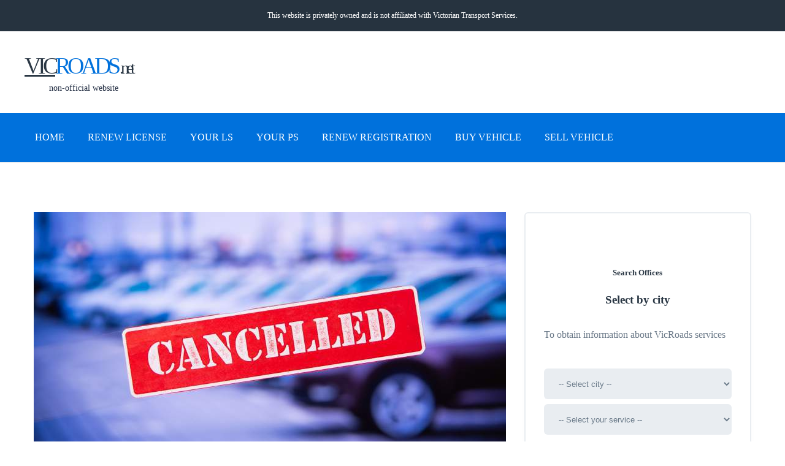

--- FILE ---
content_type: text/html; charset=UTF-8
request_url: https://www.vicroads.net/registration-cancel/fountain-gate
body_size: 12219
content:
<!DOCTYPE html><html lang="en" xml:lang="en" xmlns="http://www.w3.org/1999/xhtml"><head> <meta charset="utf-8"> <title>Cancel Registration in Fountain Gate | VicRoads</title> <link rel="amphtml" href="https://www.vicroads.net/amp/registration-cancel/fountain-gate"> <link rel="canonical" href="https://www.vicroads.net/registration-cancel/fountain-gate" /> <meta http-equiv="Content-Language" content="en" /> <meta name="description" content="Cancel Registration in Fountain Gate. Office information and opening hours."> <meta name="robots" content="index,follow,noodp,noydir" /> <meta property="og:locale" content="en_AU" /> <meta property="og:type" content="website" /> <meta property="og:title" content="Cancel Registration in Fountain Gate | VicRoads" /> <meta property="og:description" content="Cancel Registration in Fountain Gate. Office information and opening hours." /> <meta property="og:image" content="https://www.vicroads.net/img/services/registration-cancel.jpg" /> <meta name="theme-color" content="#2a3744" /> <meta name="twitter:card" content="summary"/> <meta name="twitter:title" content="Cancel Registration in Fountain Gate | VicRoads"/> <meta name="twitter:description" content="Cancel Registration in Fountain Gate. Office information and opening hours."/> <meta name="twitter:image" content="https://www.vicroads.net/img/services/registration-cancel.jpg"/> <meta name="viewport" content="width=device-width, initial-scale=1.0, minimum-scale=1"> <script type="application/ld+json"> { "@context": "http://schema.org", "@type": "NewsArticle", "headline": "Cancel Registration in Fountain Gate | VicRoads", "dateCreated":"2020-06-13T01:00:00+01:00", "dateModified":"2022-01-19T15:23:00+01:00", "datePublished":"2020-06-13T01:00:00+01:00", "author": { "@type": "Person", "name": "Intermarket", "url": "http://intermarket.ar" }, "publisher": { "@type": "Organization", "name": "VicRoads", "logo": { "@type": "ImageObject", "url": "https://www.vicroads.net/img/logo-s.png" } }, "image": { "@type": "ImageObject", "url": "https://www.vicroads.net/img/services/4x3/registration-cancel.jpg", "height": 1200, "width": 900 }, "mainEntityOfPage": { "@type": "WebPage", "@id": "https://www.vicroads.net/registration-cancel/fountain-gate" } } </script> <script async src="https://fundingchoicesmessages.google.com/i/pub-1405686837160131?ers=1" nonce="1pC0-DZDmYmP88T5TBq1Tw" type="83b2891ef795fb6a35a12421-text/javascript"></script><script nonce="1pC0-DZDmYmP88T5TBq1Tw" type="83b2891ef795fb6a35a12421-text/javascript">(function() {function signalGooglefcPresent() {if (!window.frames['googlefcPresent']) {if (document.body) {const iframe = document.createElement('iframe'); iframe.style = 'width: 0; height: 0; border: none; z-index: -1000; left: -1000px; top: -1000px;'; iframe.style.display = 'none'; iframe.name = 'googlefcPresent'; document.body.appendChild(iframe);} else {setTimeout(signalGooglefcPresent, 0);}}}signalGooglefcPresent();})();</script> <link rel="shortcut icon" href="https://www.vicroads.net/img/favicon.ico"> <meta name="p:domain_verify" content="d6d939d7c16500c93ecd3df21585a885"/>    <script data-ad-client="ca-pub-1405686837160131" async src="https://pagead2.googlesyndication.com/pagead/js/adsbygoogle.js" type="83b2891ef795fb6a35a12421-text/javascript"></script> <style> body, html { margin: 0; font-family:'Verdana'; line-height: 1.42857143; } p { color:#6C7A89; line-height: 27px; margin-bottom:40px; } a { color: #0071dc; text-decoration: none; } hr { border-width: 0px; height:40px; } ul.lista li { color:#6C7A89; line-height: 27px; list-style: circle; margin-left:18px; } .no-margin { margin-bottom: 0; } .logo-content { margin-bottom:30px; } .logo { color:#0071dc; text-decoration: none; font-size:38px; font-family:"arial black"; letter-spacing:-5px; float:left; } .logo span.dmv { color: #2a3744; text-decoration:underline; } .logo span.dominio { color: #2a3744; font-size: 28px; margin-left:3px; } .indice-contenido { padding: 30px!important; font-size: 12px; margin-bottom: 8px; } h1, h2, h3, h4, h5, h6 { color: #2a3744; } blockquote { background-color: #f9f9f9; padding: 10px 20px; margin: 0 0 20px; font-size: 17.5px; border-left: 5px solid #eee; } header { background-color: #fff; padding:0 0 0 0; } header a { margin:29px 0 0; } .clear { clear: both; } .sublogo { color: #222d42; margin-left: 40px; font-size: 14px; clear: both; font-family:verdana; float:left; } .header-place { float:right; } .cookies-warning { font-size: 12px; padding: 8px 12px;background-color: #e2e2e2; } .cookies-warning .cookie-txt { float:left; margin-top:10px; } .cookies-warning a.acepta-cookies { background-color:#0071dc; float:right; color:#fff; padding:12px; text-align: center; display: inline-block; } .navbar-default { border: none; background: #0071dc; border-bottom: 2px solid #e9edf1; border-radius: 0; height: 80px; margin: 0; z-index: 99999; } .navbar-default li { display: inline-block } .navbar-default a { text-transform: uppercase; color:#fff; font-weight: normal; display:block; padding:29px 17px; } .navbar-nav>li { float: left; } .nav>li { position: relative; display: block; } li, ul { list-style: none; margin: 0; padding:0; } .navbar-nav li a.active { color: #fff; font-weight: 700; } .nav>li>a { padding: 10px 0; line-height: 58px; position: relative; font-size: 15px; text-transform: uppercase; color: #6a7a89; letter-spacing: .05em; text-decoration: none; } .navbar-nav li ul { display: none; } .menu-movil { display: none; } .navbar-toggle { display: none; } .display-none { display: none; } .inner-content { padding: 80px 0; } #listado-oficinas .info-oficina { height:240px; } #listado-oficinas p { line-height:0; margin-bottom:7px; } .left { float:left; } .right { float:right; } .menu { margin-left:-15px; margin-right:-15px; } .row { margin-right: -15px; margin-left: -15px; } .container { margin: 0 auto; width: 1170px; } .col-md-1 { width:8.3333%; float:left; } .col-md-2 { width:20%; float:left; } .col-md-3 { width:25%; float:left; } .col-md-4 { width:33.33%; float:left; } .col-md-6 { width:50%; float:left; } .col-md-8 { width:66.66%; float:left; } .col-md-9 { width:75%; float:left; } .col-md-10 { width:80%; float:left; } .col-md-12 { width:100%; float:left; } .navbar-header button { display: none; margin-top:10px; background-color:#0071dc; border:1px solid #0071dc; padding:8px; border-radius:5px; } .navbar-header:hover button { border-radius:5px 5px 0 0; } .navbar-header:hover nav { margin:0; position: static; } .navbar-header .icon-bar { display:block; width:25px; height:3px; background-color:#fff; margin-bottom:6px; } .navbar-header .icon-bar-end { display:block; width:25px; height:3px; background-color:#fff; } .lang-link { float: left; border: 1px solid #222d42; padding: 3px 10px; margin-left: 28px; font-weight:normal; margin-top: -36px; border-radius: 16px; color: #222d42; } .lang-link:hover { border: 1px solid #0071dc; background-color: #0071dc; color: #fff; } @media (min-width:992px) and (max-width: 1199px) { .container { width: 970px; } .col-md-4 { width: 33.33333333%; float:left; } .col-md-6 { width: 50%; float:left; } .nav>li>a { font-size: 12px; } .navbar-nav>li { margin-right: 30px; } .img-responsive { width:100%; height: auto; } .navbar-default a { padding:30px 12px; font-size:14px; } } @media (max-width: 991px) { .logo-content { float:none; text-align: center; } .logo { float:none; text-align: center; display:block; } .sublogo { float:none; clear:both; margin-left: 0; } .lang-link { float:none; clear:both; margin-top:10px; width:100px; margin-left: 0; } .clear_mobile { display:block; clear:both; height: 15px; } } @media (min-width:769px) and (max-width: 991px) { .container { width: 700px; } .col-md-1,.col-md-2,.col-md-4,.col-md-6,.col-md-3,.col-md-8,.col-md-9,.col-md-10,.col-md-12 { width: 100%; float:left; } .nav>li>a { font-size: 11px; } .navbar-nav>li { margin-right: 16px; } .img-responsive { width:100%; height: auto; } .navbar-default a { padding:32px 5px; font-size:11px; } .header-place { display: none; } } @media (max-width: 768px) { p,li { text-align: justify; } .container { width: auto; margin-left:30px; margin-right:30px; } .col-md-1,.col-md-2,.col-md-4,.col-md-6,.col-md-3,.col-md-8,.col-md-9,.col-md-10,.col-md-12 { width: 100%; float:left; } .navbar-toggle { display: block; } .img-responsive { width:100%; } .logo-content { text-align: center; float:none; } .left, .right { float:none; } .logo { display: block; font-size:38px; } .img-responsive { width:100%; height: auto; } .header-place, .nav { display: none; } .inner-content { padding: 40px 0; } .sr-only { display: none; } .navbar-default { position:absolute; width:100%; height:auto; margin:0 0 0 -800px; border-bottom: 0 !important; } .navbar-default li { display: block; } .navbar-default a { padding: 15px 12px; border-bottom: 1px solid #c34f4f; } h1 { font-size:24px; } .navbar-header button { display: block; } } figure { margin: 0; } figcaption { display: none; } .free-course.free-course-aside { margin: 0 0 31px 0; padding: 66px 30px 73px; } .free-course { border-radius: 6px; margin-bottom:30px; background-color: #fff; border: 2px solid #e9edf1; -webkit-box-shadow: 0 6px 10px rgba(0,0,0,.02); -moz-box-shadow: 0 6px 10px rgba(0,0,0,.02); box-shadow: 0 6px 10px rgba(0,0,0,.02); } .free-course h5, .free-course h3 { text-align: center; } .free-course p { margin:30px 0 42px; } .free-course span { font-size: 13px; color: #6a7a89; letter-spacing: .05em; text-align: center; width: 100%; display: block; margin-top: 5px; } .recent-posts { border-radius: 6px; background-color: #fff; border: 2px solid #E9EDF1; margin: 18px 0 31px; padding: 46px 30px 30px; box-shadow: 0 6px 10px rgba(0,0,0,.02); } .free-course form select { height: 50px; border-radius: 6px; background-color: #e9edf1; float: left; padding: 0 20px; color: #6a7a89; font-size: 13px; border: none; outline: 0; margin-bottom: 8px; width: 100%; } .free-course button { display: none; } .covid-info { padding:10px 0px; color:#fff; background-color:#ACB8C7; text-align:center; } .covid-info a { color:#fff; } .covid-body { background-color:#fcc7c7; border-radius:6px; padding:20px; } .covid-body hr, .covid-body td { border-top:1px solid #ffb8b8 !important; } .ciudades li { line-height: 65px; } .col-md-10,.col-md-11,.col-md-12,.col-md-2,.col-md-3,.col-md-4,.col-md-5,.col-md-6,.col-md-7,.col-md-8,.col-md-9 { position: relative; min-height: 1px; padding-right: 15px; padding-left: 15px; -webkit-box-sizing: border-box; -moz-box-sizing: border-box; box-sizing: border-box; } .mtop15 { margin-top:15px; } .adstop { display:inline-block;width:600px;height:100px } .ads290 { width:290px; height:400px; margin-top:-20px; margin-bottom:20px; } .text-center { text-align:center; } .mtop0 { margin-top:0px; } .padding30 { padding:30px; } .h4-provincia { color:#666; font-size:18px; } .mtop8 { margin-top:8px; } .mbottom10 { margin-bottom:10px; } .mbottom6 { margin-bottom:6px; } .block { display:bock; } .leidos li { color:#6C7A89; line-height: 27px; margin-bottom:30px; border-bottom:1px solid #E9EDF1; padding-bottom:10px; } footer { padding: 73px 0; margin-top:60px; background: #0071dc; clear:both; } footer p { color:#fff; margin-bottom:10px; } footer h5 { text-transform: uppercase; color:#fff; } footer a { color:#fff; font-weight: normal; } .footer-bottom { background: #26333f; padding: 33px 0; } .footer-bottom p { color:#fff; margin-bottom:0; } .h2_contentator { padding:0; margin:0; color:#666; font-size:20px; } .padding_contentator { padding:10px 0 10px; } .padding_servicios { padding:12px 27px; } .width290 { width: 290px; } .padding10_27 { padding:10px 27px 10px 27px; } .font12 { font-size:12px; } .font13 { font-size:13px; } .phone-card { background-color:#f0f0f0; padding:86px 0; text-align:center; border-radius:5px; } .phone-card-phone { color:#0071dc; font-size:34px; } .office-info { padding:30px; font-size:15px; } .office-data { color:#999; } .text { padding:30px; padding-top:0; } .tarifas-padding { padding:30px; font-size:18px } .enlace { padding:20px; font-size:18px; text-align:center; background-color:#0071dc; color:#fff; } .enlace a { color:#fff !important; } .padding10 { padding:10px; } .padding8 { padding:8px; } .paddingAndWidth { padding:8px; width:50% } .width100 { width:100%; } .font18 { font-size:18px; } .font24 { font-size:24px; } .font26 { font-size:26px; } .paddingAndBorder { padding:10px; border-bottom:1px solid #ccc; } .dotted { border-right:1px dotted #ccc; border-bottom:1px dotted #ccc; } .padding20_center { padding:20px; text-align:center; } .dottedBottom { border-bottom:1px dotted #ccc; } .dottedRight { border-right:1px dotted #ccc; } .textCenter { text-align: center; } .thead { text-align: left; background-color:#f0f0f0; padding:6px; } .tbody { padding:6px; color:#6C7A89; line-height: 27px; } .adOficina { width:290px; margin-top:-20px; } .mtop20 { margin-top:-20px; } .h2_oficinas { color:#666; font-size:18px; padding:0; } .a_oficina { color:#2a3744; font-size:22px } .border_ccc { border-bottom:1px solid #ccc; } .mbottom20 { margin-bottom:20px; } .table_titles { border-bottom:2px solid #f0f0f0; padding:10px 0; } .table_padding_1 { padding:10px 8px 10px 0; } .table_padding_2 { padding:10px 0; } .table_padding_3 { padding:10px 0 10px; } .mleft-15 { margin-left:-15px; } .shadow { position:fixed; width:100%; height:100%; background-color:#000; opacity: 0.6; z-index: 99999} .cookie-form { box-sizing:border-box; padding:30px; background-color:#fff; position: fixed; top:50%; left:50%;transform: translateY(-50%) translateX(-50%); z-index: 999999; width:90%; max-width:600px; } .cookie-form p { line-height: 20px; font-size:14px; margin-bottom:20px; } .cookie-form p.small { color:#aaaeb3; font-size:12px; line-height: 18px; } .cookie-form .label { color: #6D7A8B; font-size: 14px; } .switch { position: relative; display: inline-block; width: 60px; height: 34px; } .switch input { opacity: 0; width: 0; height: 0; } .slider { position: absolute; cursor: pointer; top: 0; left: 0; right: 0; bottom: 0; background-color: #ccc; -webkit-transition: .4s; transition: .4s; } .slider:before { position: absolute; content: ""; height: 26px; width: 26px; left: 4px; bottom: 4px; background-color: white; -webkit-transition: .4s; transition: .4s; } input:checked + .slider { background-color: #2196F3; } input:focus + .slider { box-shadow: 0 0 1px #2196F3; } input:checked + .slider:before { -webkit-transform: translateX(26px); -ms-transform: translateX(26px); transform: translateX(26px); } .slider.round { border-radius: 34px; } .slider.round:before { border-radius: 50%; } .cookie-config { display: none; } .cookie-btn-aceptar { box-sizing:border-box; margin-bottom:12px; font-weight: normal; font-size: 14px; display:inline-block; text-align: center; background: #0071dc; border:1px solid #0071dc; color:#fff; width:100%; padding:16px; } .cookie-btn-configurar { box-sizing:border-box; margin-bottom:12px; background: #fff; font-size: 14px; border:1px solid #999; color:#999; width:100%; padding:16px; } .corrector { background-color:#f0f0f0; padding:30px; text-align:center; border-radius:5px; text-align: center; } .corrector p { padding:0; margin:0; } .corrector a { font-weight: normal; color:#fff; margin-bottom:6px; background-color:#0071dc; font-size:12px; display: inline-block; padding:10px; border-radius:5px; } .color_c32f2c { color:#0071dc; } #app-banner { width:100%; } .privada { padding:18px; color:#856404; background-color:#fff3cd; border:1px solid #ffeeba; border-radius:0.25rem; } .privada a { color:#856404; } .privado-top { background: #26333f; padding: 12px 0; } .privado-top p { color:#fff; margin:0; font-size:12px; } </style>  <script async src="https://www.googletagmanager.com/gtag/js?id=UA-169345119-1" type="83b2891ef795fb6a35a12421-text/javascript"></script> <script type="83b2891ef795fb6a35a12421-text/javascript"> window.dataLayer = window.dataLayer || []; function gtag(){dataLayer.push(arguments);} gtag('js', new Date()); gtag('config', 'UA-169345119-1'); </script> <script type="83b2891ef795fb6a35a12421-text/javascript"> (adsbygoogle = window.adsbygoogle || []).push({ google_ad_client: "ca-pub-1405686837160131", enable_page_level_ads: true }); </script></head><body itemtype="http://schema.org/Blog" itemscope="itemscope"><div class="wrapper"> <div class="privado-top"> <div class="container"> <div class="row"> <div class="col-md-12 text-center"> <p>This website is privately owned and is not affiliated with Victorian Transport Services.</p> </div> </div> <div class="clear"></div> </div> </div> <header itemtype="http://schema.org/WPHeader" itemscope="itemscope"> <div class="container"> <div class="row"> <div class="logo-content left"> <a href="https://www.vicroads.net/" class="logo" rel="home"><span class="dmv">VIC</span>ROADS<span class="dominio">.net</span></a> <span class="sublogo">non-official website</span> <span class="clear_mobile"></span> </div> <div class="right"> <div class="header-place"> <div class="mtop15">  <ins class="adsbygoogle" style="display:inline-block;width:600px;height:100px" data-ad-client="ca-pub-1405686837160131" data-ad-slot="1474532848"></ins> <script type="83b2891ef795fb6a35a12421-text/javascript"> (adsbygoogle = window.adsbygoogle || []).push({}); </script> </div> </div> </div> <div class="clear"></div> </div> </div> </header> <div class="navbar-header"> <div align="center"> <button> <span class="icon-bar"></span> <span class="icon-bar"></span> <span class="icon-bar-end"></span> </button> </div> <nav id="nav" itemtype="http://schema.org/SiteNavigationElement" itemscope="itemscope" class="navbar navbar-default"> <div class="container"> <div class="menu"> <ul> <li><a href="https://www.vicroads.net/" rel="home">Home</a></li> <li class="dropdown"> <a href="https://www.vicroads.net/licence-renew">Renew License</a> </li> <li class="dropdown"> <a href="https://www.vicroads.net/licence-your-ls">Your Ls</a> </li> <li class="dropdown"> <a href="https://www.vicroads.net/licence-your-ps">Your Ps</a> </li> <li class="dropdown"> <a href="https://www.vicroads.net/registration-renew">Renew Registration</a> </li> <li class="dropdown"> <a href="https://www.vicroads.net/registration-buy-vehicle">Buy Vehicle</a> </li> <li class="dropdown"> <a href="https://www.vicroads.net/registration-sell-vehicle">Sell Vehicle</a> </li> </ul> </div> </div> </nav> </div> <div class="inner-content"> <div class="container"> <div class="row"> <a href="#" class="scrollup"></a> <div class="col-md-8"> <div class="menu-movil free-course recent-posts side-widget"> <h4>Menu</h4> <ul> <li><a href="https://www.vicroads.net/" rel="home">Home</a></li> <li class="dropdown"> <a href="https://www.vicroads.net/licence-renew">Renew License</a> </li> <li class="dropdown"> <a href="https://www.vicroads.net/licence-your-ls">Your Ls</a> </li> <li class="dropdown"> <a href="https://www.vicroads.net/licence-your-ps">Your Ps</a> </li> <li class="dropdown"> <a href="https://www.vicroads.net/registration-renew">Renew Registration</a> </li> <li class="dropdown"> <a href="https://www.vicroads.net/registration-buy-vehicle">Buy Vehicle</a> </li> <li class="dropdown"> <a href="https://www.vicroads.net/registration-sell-vehicle">Sell Vehicle</a> </li> </ul> </div> <div class="home-blog"> <div class="full-post"> <figure> <img src="https://www.vicroads.net/img/services/registration-cancel.jpg" width="770" height="406" class="post-thumb img-responsive" alt="VIC ROADS"/> <figcaption>VIC Roads Office, location and Hours</figcaption> </figure> <div class="clear"></div> <div class="clear"></div><br /> <div align="center"> <div class="mtop20">  <ins class="adsbygoogle" style="display:block" data-ad-client="ca-pub-1405686837160131" data-ad-slot="6154016674" data-ad-format="link" data-full-width-responsive="true"></ins> <script type="83b2891ef795fb6a35a12421-text/javascript"> (adsbygoogle = window.adsbygoogle || []).push({}); </script> </div> </div> <hr /> <div class="text-center"> <h1>Cancel Registration in Fountain Gate, Victoria</h1> </div> <hr /> <section> <article> <div class="free-course text"> <br /><div class="alert alert-success">For <strong>Rego Check in Fountain Gate</Strong> please, visit the oficial Victorian Roads Website</div><h2>Registration Cancel in Fountain Gate</h2><p>You can cancel your registration at all times and request a refund for the time period you won't be able use your vehicle or vessel.</p><p>All drivers are allowed to apply for a cancelation when:</p><ul class="lista"> <li>The vehicle or vessel has been stolen - In this case you can cancel the vehicle`s registration and request a refund from the day of the theft.</li> <li>The driver is no longer able to drive safely - If you have suffered any disease or disability you may cancel the registration of your vehicle.</li> <li>When an accident has occurred and the vehicle has been destroyed - In this case you can request the cancelation of your registration and apply for the reimbursement of the money from the day of the accident.</li> <li>If you are selling your vehicle or vessel.</li> <li>Under other special circumstances.</li></ul><p>If you want to request a cancelation of your registration, there are different ways you can proceed.</p><p>You can do it online by visiting your VicRoads account and choosing the option “Cancel my registration”. In this case, you may request the refund of the money at the same time. Also, by using this method, you will have to provide real evidence of the destruction of the vehicle`s number plates.</p><p>If you prefer you can visit one of the VicRoads customer service centers and bring your vehicle`s number plates along with a valid ID (or any equivalent to prove your identity). Please note that due to the COVID situation this service may vary, until further it is highly recommended to use the online service.</p><p>The VicRoads allows, in some scenarios, to keep the number plates or to transfer a number plate from a vehicle to another one. In case you prefer to keep your number plate, it is necessary that you inform the VicRoads department and be aware that a fee will be conducted in order to complete the transaction. Please visit the VicRoads official website for more information.</p><h3>How to request a Refund?</h3><p>If you have cancelled your registration, you can apply for a reimbursement of the unused period to the VicRoads department. Before proceeding with this it is very important that you keep your home address updated in the system at all times, as the corresponding amount of money reimbursed will arrive at your home address in a cheque within 4 weeks.</p><p>It is also allowed to request a reimbursement after the cancellation has been conducted, but is our recommendation to request the refund at the same time you request the cancellation to save time and avoid any confusion.</p><p>To request a refund, there are 3 different ways you may use:</p><ul class="lista"> <li>Online - Using your VicRoads account.</li> <li>In person - Visiting one of the VicRoads customer service centers.</li> <li>By mail - Sending a refund form to “VicRoads - GPO Box 1644, Melbourne - VIC 3001”.</li></ul><p>All refunds will be sended in a cheque to your home address provided in the system in approximately 4 weeks. Note that all taxes and other administration fees will be deducted from the total amount.</p> <p class="privada">This website is privately owned and is not affiliated with the Victorian Transport Services (VicRoads). Remember that we are <strong>never</strong> going to solicit any personal information, ID or <strong>credentials</strong>. The official VicRoads website: <a href="https://www.vicroads.vic.gov.au/" target="_blank" rel="nofollow">https://www.vicroads.vic.gov.au/</a></p> </div> </article> </section> <hr /> <section id="listado-oficinas"> <h2>Customer Service Centres near Fountain Gate</h2> <div class="row"> <div class="col-md-6"> <iframe width="100%" height="200" frameborder="0" scrolling="no" marginheight="0" marginwidth="0" src="https://www.openstreetmap.org/export/embed.html?bbox=145.16219%2C-37.858885%2C145.16619%2C-37.854885&amp;layer=mapnik&amp;marker=-37.856885%2C145.16419" style="border: 1px solid black"></iframe> <div class="info-oficina"> <h3><a href="https://www.vicroads.net/burwood-east-customer-service-centre/9">Burwood East Customer Service Centre</a></h3><br /> <p>12 Lakeside Drive, 3151</p><br /> <p>1.11 km. from Fountain Gate</p><br /> <p><a href="tel:13 11 71" rel="nofollow">13 11 71</a></p><br /> <p><a href="https://www.vicroads.net/burwood-east-customer-service-centre/9"><i class="fa fa-plus"></i> Office info</a></p> </div> <hr /> </div> <div class="col-md-6"> <iframe width="100%" height="200" frameborder="0" scrolling="no" marginheight="0" marginwidth="0" src="https://www.openstreetmap.org/export/embed.html?bbox=145.0789146%2C-37.9497643%2C145.0829146%2C-37.9457643&amp;layer=mapnik&amp;marker=-37.9477643%2C145.0809146" style="border: 1px solid black"></iframe> <div class="info-oficina"> <h3><a href="https://www.vicroads.net/heatherton-customer-service-centre/20">Heatherton Customer Service Centre</a></h3><br /> <p>77 Corporate Drive, 3202</p><br /> <p>19.94 km. from Fountain Gate</p><br /> <p><a href="tel:13 11 71" rel="nofollow">13 11 71</a></p><br /> <p><a href="https://www.vicroads.net/heatherton-customer-service-centre/20"><i class="fa fa-plus"></i> Office info</a></p> </div> <hr /> </div> <div class="col-md-6"> <iframe width="100%" height="200" frameborder="0" scrolling="no" marginheight="0" marginwidth="0" src="https://www.openstreetmap.org/export/embed.html?bbox=145.3086888%2C-37.79056172%2C145.3126888%2C-37.78656172&amp;layer=mapnik&amp;marker=-37.78856172%2C145.3106888" style="border: 1px solid black"></iframe> <div class="info-oficina"> <h3><a href="https://www.vicroads.net/mooroolbark-licence-testing-centre-appointments-only/28">Mooroolbark Licence Testing Centre (appointments only)</a></h3><br /> <p>Shop 1, 191 Hull Rd, 3138</p><br /> <p>23.78 km. from Fountain Gate</p><br /> <p><a href="tel:13 11 71" rel="nofollow">13 11 71</a></p><br /> <p><a href="https://www.vicroads.net/mooroolbark-licence-testing-centre-appointments-only/28"><i class="fa fa-plus"></i> Office info</a></p> </div> <hr /> </div> <div class="col-md-6"> <iframe width="100%" height="200" frameborder="0" scrolling="no" marginheight="0" marginwidth="0" src="https://www.openstreetmap.org/export/embed.html?bbox=145.2255485%2C-38.01829805%2C145.2295485%2C-38.01429805&amp;layer=mapnik&amp;marker=-38.01629805%2C145.2275485" style="border: 1px solid black"></iframe> <div class="info-oficina"> <h3><a href="https://www.vicroads.net/dandenong-customer-service-centre/13">Dandenong Customer Service Centre</a></h3><br /> <p>72 - 74 Greens Rd, 3175</p><br /> <p>28.93 km. from Fountain Gate</p><br /> <p><a href="tel:13 11 71" rel="nofollow">13 11 71</a></p><br /> <p><a href="https://www.vicroads.net/dandenong-customer-service-centre/13"><i class="fa fa-plus"></i> Office info</a></p> </div> <hr /> </div> </div> <h2>VicRoads Agencies near Fountain Gate</h2> <div class="row"> <div class="col-md-6"> <iframe width="100%" height="200" frameborder="0" scrolling="no" marginheight="0" marginwidth="0" src="https://www.openstreetmap.org/export/embed.html?bbox=145.160496%2C-37.907214%2C145.164496%2C-37.903214&amp;layer=mapnik&amp;marker=-37.905214%2C145.162496" style="border: 1px solid black"></iframe> <div class="info-oficina"> <h3><a href="https://www.vicroads.net/australia-post-brandon-park/64">Australia Post - Brandon Park</a></h3><br /> <p>Shop 52, Brandon Park Shopping Centre, 3150</p><br /> <p>7.95 km. from Fountain Gate</p><br /> <p><a href="tel:13 13 18" rel="nofollow">13 13 18</a></p><br /> <p><a href="https://www.vicroads.net/australia-post-brandon-park/64"><i class="fa fa-plus"></i> Office info</a></p> </div> <hr /> </div> <div class="col-md-6"> <iframe width="100%" height="200" frameborder="0" scrolling="no" marginheight="0" marginwidth="0" src="https://www.openstreetmap.org/export/embed.html?bbox=145.238041%2C-37.87128%2C145.242041%2C-37.86728&amp;layer=mapnik&amp;marker=-37.86928%2C145.240041" style="border: 1px solid black"></iframe> <div class="info-oficina"> <h3><a href="https://www.vicroads.net/australia-post-knox-city/73">Australia Post - Knox City</a></h3><br /> <p>Shop 1042, Knox City, 3152</p><br /> <p>10.02 km. from Fountain Gate</p><br /> <p><a href="tel:13 13 18" rel="nofollow">13 13 18</a></p><br /> <p><a href="https://www.vicroads.net/australia-post-knox-city/73"><i class="fa fa-plus"></i> Office info</a></p> </div> <hr /> </div> <div class="col-md-6"> <iframe width="100%" height="200" frameborder="0" scrolling="no" marginheight="0" marginwidth="0" src="https://www.openstreetmap.org/export/embed.html?bbox=145.226983%2C-37.8147558%2C145.230983%2C-37.8107558&amp;layer=mapnik&amp;marker=-37.8127558%2C145.228983" style="border: 1px solid black"></iframe> <div class="info-oficina"> <h3><a href="https://www.vicroads.net/australia-post-eastland/70">Australia Post - Eastland</a></h3><br /> <p>Shop L1, Eastland Shopping Centre, 3134</p><br /> <p>12.04 km. from Fountain Gate</p><br /> <p><a href="tel:13 13 18" rel="nofollow">13 13 18</a></p><br /> <p><a href="https://www.vicroads.net/australia-post-eastland/70"><i class="fa fa-plus"></i> Office info</a></p> </div> <hr /> </div> <div class="col-md-6"> <iframe width="100%" height="200" frameborder="0" scrolling="no" marginheight="0" marginwidth="0" src="https://www.openstreetmap.org/export/embed.html?bbox=145.0787%2C-37.88868%2C145.0827%2C-37.88468&amp;layer=mapnik&amp;marker=-37.88668%2C145.0807" style="border: 1px solid black"></iframe> <div class="info-oficina"> <h3><a href="https://www.vicroads.net/australia-post-chadstone/65">Australia Post - Chadstone</a></h3><br /> <p>Shop F026, Chadstone Shopping Centre, 3148</p><br /> <p>13.39 km. from Fountain Gate</p><br /> <p><a href="tel:13 13 18" rel="nofollow">13 13 18</a></p><br /> <p><a href="https://www.vicroads.net/australia-post-chadstone/65"><i class="fa fa-plus"></i> Office info</a></p> </div> <hr /> </div> </div> <h2>Road Management Offices near Fountain Gate</h2> <div class="row"> <div class="col-md-6"> <iframe width="100%" height="200" frameborder="0" scrolling="no" marginheight="0" marginwidth="0" src="https://www.openstreetmap.org/export/embed.html?bbox=145.1625939%2C-37.85834176%2C145.1665939%2C-37.85434176&amp;layer=mapnik&amp;marker=-37.85634176%2C145.1645939" style="border: 1px solid black"></iframe> <div class="info-oficina"> <h3><a href="https://www.vicroads.net/metropolitan-south-east-regional-office/48">Metropolitan South East Regional Office</a></h3><br /> <p>12 Lakeside Dr, 3151</p><br /> <p>1.14 km. from Fountain Gate</p><br /> <p><a href="tel:13 11 71" rel="nofollow">13 11 71</a></p><br /> <p><a href="https://www.vicroads.net/metropolitan-south-east-regional-office/48"><i class="fa fa-plus"></i> Office info</a></p> </div> <hr /> </div> <div class="col-md-6"> <iframe width="100%" height="200" frameborder="0" scrolling="no" marginheight="0" marginwidth="0" src="https://www.openstreetmap.org/export/embed.html?bbox=145.273113%2C-38.00053108%2C145.277113%2C-37.99653108&amp;layer=mapnik&amp;marker=-37.99853108%2C145.275113" style="border: 1px solid black"></iframe> <div class="info-oficina"> <h3><a href="https://www.vicroads.net/south-eastern-projects-office/53">South Eastern Projects Office</a></h3><br /> <p>40 Belgrave-Hallam Rd, 3803</p><br /> <p>28.72 km. from Fountain Gate</p><br /> <p><a href="tel:13 11 71" rel="nofollow">13 11 71</a></p><br /> <p><a href="https://www.vicroads.net/south-eastern-projects-office/53"><i class="fa fa-plus"></i> Office info</a></p> </div> <hr /> </div> <div class="col-md-6"> <iframe width="100%" height="200" frameborder="0" scrolling="no" marginheight="0" marginwidth="0" src="https://www.openstreetmap.org/export/embed.html?bbox=144.972462%2C-37.817121%2C144.976462%2C-37.813121&amp;layer=mapnik&amp;marker=-37.8151210%2C144.9744620" style="border: 1px solid black"></iframe> <div class="info-oficina"> <h3><a href="https://www.vicroads.net/policy-programs-metropolitan-projects-central/52">Policy & Programs, Metropolitan Projects - Central</a></h3><br /> <p>1 Spring Street, 3000</p><br /> <p>28.81 km. from Fountain Gate</p><br /> <p><a href="tel:13 11 71" rel="nofollow">13 11 71</a></p><br /> <p><a href="https://www.vicroads.net/policy-programs-metropolitan-projects-central/52"><i class="fa fa-plus"></i> Office info</a></p> </div> <hr /> </div> <div class="col-md-6"> <iframe width="100%" height="200" frameborder="0" scrolling="no" marginheight="0" marginwidth="0" src="https://www.openstreetmap.org/export/embed.html?bbox=144.898046%2C-37.805439%2C144.902046%2C-37.801439&amp;layer=mapnik&amp;marker=-37.8034390%2C144.9000460" style="border: 1px solid black"></iframe> <div class="info-oficina"> <h3><a href="https://www.vicroads.net/metropolitan-projects-western/49">Metropolitan Projects - Western</a></h3><br /> <p>1 McNab Avenue, 3011</p><br /> <p>39.5 km. from Fountain Gate</p><br /> <p><a href="tel:13 11 71" rel="nofollow">13 11 71</a></p><br /> <p><a href="https://www.vicroads.net/metropolitan-projects-western/49"><i class="fa fa-plus"></i> Office info</a></p> </div> <hr /> </div> </div> </section> <div class="clear"></div> <hr /> <section id="otras-ciudades"> <br /> <h2>Other services in Fountain Gate:</h2> <div class="recent-posts side-widget padding_contentator"> <ul> <li class="padding10_27"> <a class="rp-title" title="Renew License in Fountain Gate" href="https://www.vicroads.net/licence-renew/fountain-gate">Renew License in Fountain Gate</a> </li> <li class="padding10_27"> <a class="rp-title" title="Replace License in Fountain Gate" href="https://www.vicroads.net/licence-replace/fountain-gate">Replace License in Fountain Gate</a> </li> <li class="padding10_27"> <a class="rp-title" title="Update License in Fountain Gate" href="https://www.vicroads.net/licence-update/fountain-gate">Update License in Fountain Gate</a> </li> <li class="padding10_27"> <a class="rp-title" title="Your Ls in Fountain Gate" href="https://www.vicroads.net/licence-your-ls/fountain-gate">Your Ls in Fountain Gate</a> </li> <li class="padding10_27"> <a class="rp-title" title="Your Ps in Fountain Gate" href="https://www.vicroads.net/licence-your-ps/fountain-gate">Your Ps in Fountain Gate</a> </li> <li class="padding10_27"> <a class="rp-title" title="Renew Registration in Fountain Gate" href="https://www.vicroads.net/registration-renew/fountain-gate">Renew Registration in Fountain Gate</a> </li> <li class="padding10_27"> <a class="rp-title" title="Update Registration in Fountain Gate" href="https://www.vicroads.net/registration-update/fountain-gate">Update Registration in Fountain Gate</a> </li> <li class="padding10_27"> <a class="rp-title" title="Buy Vehicle in Fountain Gate" href="https://www.vicroads.net/registration-buy-vehicle/fountain-gate">Buy Vehicle in Fountain Gate</a> </li> <li class="padding10_27"> <a class="rp-title" title="Sell Vehicle in Fountain Gate" href="https://www.vicroads.net/registration-sell-vehicle/fountain-gate">Sell Vehicle in Fountain Gate</a> </li> </ul> <div class="clear"></div> </div> </section> <hr /> <section> <h2>Search Offices near you by City</h2> <div class="free-course padding30"> <div class="row"> <div class="col-md-4 mtop8"> <h4 class="h4-provincia"> <a href="https://www.vicroads.net/registration-cancel/alexandra" title="Cancel Registration offices in Alexandra Location and hours.">Alexandra</a> </h4> </div> <div class="col-md-4 mtop8"> <h4 class="h4-provincia"> <a href="https://www.vicroads.net/registration-cancel/apollo-bay" title="Cancel Registration offices in Apollo Bay Location and hours.">Apollo Bay</a> </h4> </div> <div class="col-md-4 mtop8"> <h4 class="h4-provincia"> <a href="https://www.vicroads.net/registration-cancel/ararat" title="Cancel Registration offices in Ararat Location and hours.">Ararat</a> </h4> </div> <div class="col-md-4 mtop8"> <h4 class="h4-provincia"> <a href="https://www.vicroads.net/registration-cancel/bairnsdale" title="Cancel Registration offices in Bairnsdale Location and hours.">Bairnsdale</a> </h4> </div> <div class="col-md-4 mtop8"> <h4 class="h4-provincia"> <a href="https://www.vicroads.net/registration-cancel/bayswater-north" title="Cancel Registration offices in Bayswater North Location and hours.">Bayswater North</a> </h4> </div> <div class="col-md-4 mtop8"> <h4 class="h4-provincia"> <a href="https://www.vicroads.net/registration-cancel/beaufort" title="Cancel Registration offices in Beaufort Location and hours.">Beaufort</a> </h4> </div> <div class="col-md-4 mtop8"> <h4 class="h4-provincia"> <a href="https://www.vicroads.net/registration-cancel/benalla" title="Cancel Registration offices in Benalla Location and hours.">Benalla</a> </h4> </div> <div class="col-md-4 mtop8"> <h4 class="h4-provincia"> <a href="https://www.vicroads.net/registration-cancel/bendigo" title="Cancel Registration offices in Bendigo Location and hours.">Bendigo</a> </h4> </div> <div class="col-md-4 mtop8"> <h4 class="h4-provincia"> <a href="https://www.vicroads.net/registration-cancel/bendigo-east" title="Cancel Registration offices in Bendigo East Location and hours.">Bendigo East</a> </h4> </div> <div class="col-md-4 mtop8"> <h4 class="h4-provincia"> <a href="https://www.vicroads.net/registration-cancel/boort" title="Cancel Registration offices in Boort Location and hours.">Boort</a> </h4> </div> <div class="col-md-4 mtop8"> <h4 class="h4-provincia"> <a href="https://www.vicroads.net/registration-cancel/bright" title="Cancel Registration offices in Bright Location and hours.">Bright</a> </h4> </div> <div class="col-md-4 mtop8"> <h4 class="h4-provincia"> <a href="https://www.vicroads.net/registration-cancel/broadmeadows" title="Cancel Registration offices in Broadmeadows Location and hours.">Broadmeadows</a> </h4> </div> <div class="col-md-4 mtop8"> <h4 class="h4-provincia"> <a href="https://www.vicroads.net/registration-cancel/bundoora" title="Cancel Registration offices in Bundoora Location and hours.">Bundoora</a> </h4> </div> <div class="col-md-4 mtop8"> <h4 class="h4-provincia"> <a href="https://www.vicroads.net/registration-cancel/burwood-east" title="Cancel Registration offices in Burwood East Location and hours.">Burwood East</a> </h4> </div> <div class="col-md-4 mtop8"> <h4 class="h4-provincia"> <a href="https://www.vicroads.net/registration-cancel/camberwell" title="Cancel Registration offices in Camberwell Location and hours.">Camberwell</a> </h4> </div> <div class="col-md-4 mtop8"> <h4 class="h4-provincia"> <a href="https://www.vicroads.net/registration-cancel/camperdown" title="Cancel Registration offices in Camperdown Location and hours.">Camperdown</a> </h4> </div> <div class="col-md-4 mtop8"> <h4 class="h4-provincia"> <a href="https://www.vicroads.net/registration-cancel/carlton" title="Cancel Registration offices in Carlton Location and hours.">Carlton</a> </h4> </div> <div class="col-md-4 mtop8"> <h4 class="h4-provincia"> <a href="https://www.vicroads.net/registration-cancel/casterton" title="Cancel Registration offices in Casterton Location and hours.">Casterton</a> </h4> </div> <div class="col-md-4 mtop8"> <h4 class="h4-provincia"> <a href="https://www.vicroads.net/registration-cancel/castlemaine" title="Cancel Registration offices in Castlemaine Location and hours.">Castlemaine</a> </h4> </div> <div class="col-md-4 mtop8"> <h4 class="h4-provincia"> <a href="https://www.vicroads.net/registration-cancel/chadstone" title="Cancel Registration offices in Chadstone Location and hours.">Chadstone</a> </h4> </div> <div class="col-md-4 mtop8"> <h4 class="h4-provincia"> <a href="https://www.vicroads.net/registration-cancel/cheltenham" title="Cancel Registration offices in Cheltenham Location and hours.">Cheltenham</a> </h4> </div> <div class="col-md-4 mtop8"> <h4 class="h4-provincia"> <a href="https://www.vicroads.net/registration-cancel/chiltern" title="Cancel Registration offices in Chiltern Location and hours.">Chiltern</a> </h4> </div> <div class="col-md-4 mtop8"> <h4 class="h4-provincia"> <a href="https://www.vicroads.net/registration-cancel/cobram" title="Cancel Registration offices in Cobram Location and hours.">Cobram</a> </h4> </div> <div class="col-md-4 mtop8"> <h4 class="h4-provincia"> <a href="https://www.vicroads.net/registration-cancel/cohuna" title="Cancel Registration offices in Cohuna Location and hours.">Cohuna</a> </h4> </div> <div class="col-md-4 mtop8"> <h4 class="h4-provincia"> <a href="https://www.vicroads.net/registration-cancel/colac" title="Cancel Registration offices in Colac Location and hours.">Colac</a> </h4> </div> <div class="col-md-4 mtop8"> <h4 class="h4-provincia"> <a href="https://www.vicroads.net/registration-cancel/corryong" title="Cancel Registration offices in Corryong Location and hours.">Corryong</a> </h4> </div> <div class="col-md-4 mtop8"> <h4 class="h4-provincia"> <a href="https://www.vicroads.net/registration-cancel/cowes" title="Cancel Registration offices in Cowes Location and hours.">Cowes</a> </h4> </div> <div class="col-md-4 mtop8"> <h4 class="h4-provincia"> <a href="https://www.vicroads.net/registration-cancel/craigieburn" title="Cancel Registration offices in Craigieburn Location and hours.">Craigieburn</a> </h4> </div> <div class="col-md-4 mtop8"> <h4 class="h4-provincia"> <a href="https://www.vicroads.net/registration-cancel/dandenong" title="Cancel Registration offices in Dandenong Location and hours.">Dandenong</a> </h4> </div> <div class="col-md-4 mtop8"> <h4 class="h4-provincia"> <a href="https://www.vicroads.net/registration-cancel/daylesford" title="Cancel Registration offices in Daylesford Location and hours.">Daylesford</a> </h4> </div> <div class="col-md-4 mtop8"> <h4 class="h4-provincia"> <a href="https://www.vicroads.net/registration-cancel/deer-park" title="Cancel Registration offices in Deer Park Location and hours.">Deer Park</a> </h4> </div> <div class="col-md-4 mtop8"> <h4 class="h4-provincia"> <a href="https://www.vicroads.net/registration-cancel/dimboola" title="Cancel Registration offices in Dimboola Location and hours.">Dimboola</a> </h4> </div> <div class="col-md-4 mtop8"> <h4 class="h4-provincia"> <a href="https://www.vicroads.net/registration-cancel/donald" title="Cancel Registration offices in Donald Location and hours.">Donald</a> </h4> </div> <div class="col-md-4 mtop8"> <h4 class="h4-provincia"> <a href="https://www.vicroads.net/registration-cancel/doncaster" title="Cancel Registration offices in Doncaster Location and hours.">Doncaster</a> </h4> </div> <div class="col-md-4 mtop8"> <h4 class="h4-provincia"> <a href="https://www.vicroads.net/registration-cancel/dromana" title="Cancel Registration offices in Dromana Location and hours.">Dromana</a> </h4> </div> <div class="col-md-4 mtop8"> <h4 class="h4-provincia"> <a href="https://www.vicroads.net/registration-cancel/drysdale" title="Cancel Registration offices in Drysdale Location and hours.">Drysdale</a> </h4> </div> <div class="col-md-4 mtop8"> <h4 class="h4-provincia"> <a href="https://www.vicroads.net/registration-cancel/echuca" title="Cancel Registration offices in Echuca Location and hours.">Echuca</a> </h4> </div> <div class="col-md-4 mtop8"> <h4 class="h4-provincia"> <a href="https://www.vicroads.net/registration-cancel/edenhope" title="Cancel Registration offices in Edenhope Location and hours.">Edenhope</a> </h4> </div> <div class="col-md-4 mtop8"> <h4 class="h4-provincia"> <a href="https://www.vicroads.net/registration-cancel/essendon" title="Cancel Registration offices in Essendon Location and hours.">Essendon</a> </h4> </div> <div class="col-md-4 mtop8"> <h4 class="h4-provincia"> <a href="https://www.vicroads.net/registration-cancel/euroa" title="Cancel Registration offices in Euroa Location and hours.">Euroa</a> </h4> </div> <div class="col-md-4 mtop8"> <h4 class="h4-provincia"> <a href="https://www.vicroads.net/registration-cancel/footscray" title="Cancel Registration offices in Footscray Location and hours.">Footscray</a> </h4> </div> <div class="col-md-4 mtop8"> <h4 class="h4-provincia"> <a href="https://www.vicroads.net/registration-cancel/fountain-gate" title="Cancel Registration offices in Fountain Gate Location and hours.">Fountain Gate</a> </h4> </div> <div class="col-md-4 mtop8"> <h4 class="h4-provincia"> <a href="https://www.vicroads.net/registration-cancel/geelong" title="Cancel Registration offices in Geelong Location and hours.">Geelong</a> </h4> </div> <div class="col-md-4 mtop8"> <h4 class="h4-provincia"> <a href="https://www.vicroads.net/registration-cancel/glenrowan" title="Cancel Registration offices in Glenrowan Location and hours.">Glenrowan</a> </h4> </div> <div class="col-md-4 mtop8"> <h4 class="h4-provincia"> <a href="https://www.vicroads.net/registration-cancel/hallam" title="Cancel Registration offices in Hallam Location and hours.">Hallam</a> </h4> </div> <div class="col-md-4 mtop8"> <h4 class="h4-provincia"> <a href="https://www.vicroads.net/registration-cancel/hamilton" title="Cancel Registration offices in Hamilton Location and hours.">Hamilton</a> </h4> </div> <div class="col-md-4 mtop8"> <h4 class="h4-provincia"> <a href="https://www.vicroads.net/registration-cancel/hastings" title="Cancel Registration offices in Hastings Location and hours.">Hastings</a> </h4> </div> <div class="col-md-4 mtop8"> <h4 class="h4-provincia"> <a href="https://www.vicroads.net/registration-cancel/heathcote" title="Cancel Registration offices in Heathcote Location and hours.">Heathcote</a> </h4> </div> <div class="col-md-4 mtop8"> <h4 class="h4-provincia"> <a href="https://www.vicroads.net/registration-cancel/heatherton" title="Cancel Registration offices in Heatherton Location and hours.">Heatherton</a> </h4> </div> <div class="col-md-4 mtop8"> <h4 class="h4-provincia"> <a href="https://www.vicroads.net/registration-cancel/heywood" title="Cancel Registration offices in Heywood Location and hours.">Heywood</a> </h4> </div> <div class="col-md-4 mtop8"> <h4 class="h4-provincia"> <a href="https://www.vicroads.net/registration-cancel/highton" title="Cancel Registration offices in Highton Location and hours.">Highton</a> </h4> </div> <div class="col-md-4 mtop8"> <h4 class="h4-provincia"> <a href="https://www.vicroads.net/registration-cancel/hopetoun" title="Cancel Registration offices in Hopetoun Location and hours.">Hopetoun</a> </h4> </div> <div class="col-md-4 mtop8"> <h4 class="h4-provincia"> <a href="https://www.vicroads.net/registration-cancel/hoppers-crossing" title="Cancel Registration offices in Hoppers Crossing Location and hours.">Hoppers Crossing</a> </h4> </div> <div class="col-md-4 mtop8"> <h4 class="h4-provincia"> <a href="https://www.vicroads.net/registration-cancel/horsham" title="Cancel Registration offices in Horsham Location and hours.">Horsham</a> </h4> </div> <div class="col-md-4 mtop8"> <h4 class="h4-provincia"> <a href="https://www.vicroads.net/registration-cancel/jeparit" title="Cancel Registration offices in Jeparit Location and hours.">Jeparit</a> </h4> </div> <div class="col-md-4 mtop8"> <h4 class="h4-provincia"> <a href="https://www.vicroads.net/registration-cancel/kaniva" title="Cancel Registration offices in Kaniva Location and hours.">Kaniva</a> </h4> </div> <div class="col-md-4 mtop8"> <h4 class="h4-provincia"> <a href="https://www.vicroads.net/registration-cancel/kilmore" title="Cancel Registration offices in Kilmore Location and hours.">Kilmore</a> </h4> </div> <div class="col-md-4 mtop8"> <h4 class="h4-provincia"> <a href="https://www.vicroads.net/registration-cancel/knox" title="Cancel Registration offices in Knox Location and hours.">Knox</a> </h4> </div> <div class="col-md-4 mtop8"> <h4 class="h4-provincia"> <a href="https://www.vicroads.net/registration-cancel/kyabram" title="Cancel Registration offices in Kyabram Location and hours.">Kyabram</a> </h4> </div> <div class="col-md-4 mtop8"> <h4 class="h4-provincia"> <a href="https://www.vicroads.net/registration-cancel/kyneton" title="Cancel Registration offices in Kyneton Location and hours.">Kyneton</a> </h4> </div> <div class="col-md-4 mtop8"> <h4 class="h4-provincia"> <a href="https://www.vicroads.net/registration-cancel/lake-bolac" title="Cancel Registration offices in Lake Bolac Location and hours.">Lake Bolac</a> </h4> </div> <div class="col-md-4 mtop8"> <h4 class="h4-provincia"> <a href="https://www.vicroads.net/registration-cancel/lakes-entrance" title="Cancel Registration offices in Lakes Entrance Location and hours.">Lakes Entrance</a> </h4> </div> <div class="col-md-4 mtop8"> <h4 class="h4-provincia"> <a href="https://www.vicroads.net/registration-cancel/leongatha" title="Cancel Registration offices in Leongatha Location and hours.">Leongatha</a> </h4> </div> <div class="col-md-4 mtop8"> <h4 class="h4-provincia"> <a href="https://www.vicroads.net/registration-cancel/lilydale" title="Cancel Registration offices in Lilydale Location and hours.">Lilydale</a> </h4> </div> <div class="col-md-4 mtop8"> <h4 class="h4-provincia"> <a href="https://www.vicroads.net/registration-cancel/mallacoota" title="Cancel Registration offices in Mallacoota Location and hours.">Mallacoota</a> </h4> </div> <div class="col-md-4 mtop8"> <h4 class="h4-provincia"> <a href="https://www.vicroads.net/registration-cancel/mansfield" title="Cancel Registration offices in Mansfield Location and hours.">Mansfield</a> </h4> </div> <div class="col-md-4 mtop8"> <h4 class="h4-provincia"> <a href="https://www.vicroads.net/registration-cancel/maribyrnong" title="Cancel Registration offices in Maribyrnong Location and hours.">Maribyrnong</a> </h4> </div> <div class="col-md-4 mtop8"> <h4 class="h4-provincia"> <a href="https://www.vicroads.net/registration-cancel/maryborough" title="Cancel Registration offices in Maryborough Location and hours.">Maryborough</a> </h4> </div> <div class="col-md-4 mtop8"> <h4 class="h4-provincia"> <a href="https://www.vicroads.net/registration-cancel/melbourne" title="Cancel Registration offices in Melbourne Location and hours.">Melbourne</a> </h4> </div> <div class="col-md-4 mtop8"> <h4 class="h4-provincia"> <a href="https://www.vicroads.net/registration-cancel/melton" title="Cancel Registration offices in Melton Location and hours.">Melton</a> </h4> </div> <div class="col-md-4 mtop8"> <h4 class="h4-provincia"> <a href="https://www.vicroads.net/registration-cancel/mildura" title="Cancel Registration offices in Mildura Location and hours.">Mildura</a> </h4> </div> <div class="col-md-4 mtop8"> <h4 class="h4-provincia"> <a href="https://www.vicroads.net/registration-cancel/mooroolbark" title="Cancel Registration offices in Mooroolbark Location and hours.">Mooroolbark</a> </h4> </div> <div class="col-md-4 mtop8"> <h4 class="h4-provincia"> <a href="https://www.vicroads.net/registration-cancel/mortlake" title="Cancel Registration offices in Mortlake Location and hours.">Mortlake</a> </h4> </div> <div class="col-md-4 mtop8"> <h4 class="h4-provincia"> <a href="https://www.vicroads.net/registration-cancel/morwell" title="Cancel Registration offices in Morwell Location and hours.">Morwell</a> </h4> </div> <div class="col-md-4 mtop8"> <h4 class="h4-provincia"> <a href="https://www.vicroads.net/registration-cancel/myrtleford" title="Cancel Registration offices in Myrtleford Location and hours.">Myrtleford</a> </h4> </div> <div class="col-md-4 mtop8"> <h4 class="h4-provincia"> <a href="https://www.vicroads.net/registration-cancel/nhill" title="Cancel Registration offices in Nhill Location and hours.">Nhill</a> </h4> </div> <div class="col-md-4 mtop8"> <h4 class="h4-provincia"> <a href="https://www.vicroads.net/registration-cancel/omeo" title="Cancel Registration offices in Omeo Location and hours.">Omeo</a> </h4> </div> <div class="col-md-4 mtop8"> <h4 class="h4-provincia"> <a href="https://www.vicroads.net/registration-cancel/orbost" title="Cancel Registration offices in Orbost Location and hours.">Orbost</a> </h4> </div> <div class="col-md-4 mtop8"> <h4 class="h4-provincia"> <a href="https://www.vicroads.net/registration-cancel/ouyen" title="Cancel Registration offices in Ouyen Location and hours.">Ouyen</a> </h4> </div> <div class="col-md-4 mtop8"> <h4 class="h4-provincia"> <a href="https://www.vicroads.net/registration-cancel/pakenham" title="Cancel Registration offices in Pakenham Location and hours.">Pakenham</a> </h4> </div> <div class="col-md-4 mtop8"> <h4 class="h4-provincia"> <a href="https://www.vicroads.net/registration-cancel/portland" title="Cancel Registration offices in Portland Location and hours.">Portland</a> </h4> </div> <div class="col-md-4 mtop8"> <h4 class="h4-provincia"> <a href="https://www.vicroads.net/registration-cancel/preston" title="Cancel Registration offices in Preston Location and hours.">Preston</a> </h4> </div> <div class="col-md-4 mtop8"> <h4 class="h4-provincia"> <a href="https://www.vicroads.net/registration-cancel/rainbow" title="Cancel Registration offices in Rainbow Location and hours.">Rainbow</a> </h4> </div> <div class="col-md-4 mtop8"> <h4 class="h4-provincia"> <a href="https://www.vicroads.net/registration-cancel/ringwood" title="Cancel Registration offices in Ringwood Location and hours.">Ringwood</a> </h4> </div> <div class="col-md-4 mtop8"> <h4 class="h4-provincia"> <a href="https://www.vicroads.net/registration-cancel/robinvale" title="Cancel Registration offices in Robinvale Location and hours.">Robinvale</a> </h4> </div> <div class="col-md-4 mtop8"> <h4 class="h4-provincia"> <a href="https://www.vicroads.net/registration-cancel/rochester" title="Cancel Registration offices in Rochester Location and hours.">Rochester</a> </h4> </div> <div class="col-md-4 mtop8"> <h4 class="h4-provincia"> <a href="https://www.vicroads.net/registration-cancel/sale" title="Cancel Registration offices in Sale Location and hours.">Sale</a> </h4> </div> <div class="col-md-4 mtop8"> <h4 class="h4-provincia"> <a href="https://www.vicroads.net/registration-cancel/seaford" title="Cancel Registration offices in Seaford Location and hours.">Seaford</a> </h4> </div> <div class="col-md-4 mtop8"> <h4 class="h4-provincia"> <a href="https://www.vicroads.net/registration-cancel/seymour" title="Cancel Registration offices in Seymour Location and hours.">Seymour</a> </h4> </div> <div class="col-md-4 mtop8"> <h4 class="h4-provincia"> <a href="https://www.vicroads.net/registration-cancel/shepparton" title="Cancel Registration offices in Shepparton Location and hours.">Shepparton</a> </h4> </div> <div class="col-md-4 mtop8"> <h4 class="h4-provincia"> <a href="https://www.vicroads.net/registration-cancel/south-geelong" title="Cancel Registration offices in South Geelong Location and hours.">South Geelong</a> </h4> </div> <div class="col-md-4 mtop8"> <h4 class="h4-provincia"> <a href="https://www.vicroads.net/registration-cancel/south-morang" title="Cancel Registration offices in South Morang Location and hours.">South Morang</a> </h4> </div> <div class="col-md-4 mtop8"> <h4 class="h4-provincia"> <a href="https://www.vicroads.net/registration-cancel/st-arnaud" title="Cancel Registration offices in St Arnaud Location and hours.">St Arnaud</a> </h4> </div> <div class="col-md-4 mtop8"> <h4 class="h4-provincia"> <a href="https://www.vicroads.net/registration-cancel/stawell" title="Cancel Registration offices in Stawell Location and hours.">Stawell</a> </h4> </div> <div class="col-md-4 mtop8"> <h4 class="h4-provincia"> <a href="https://www.vicroads.net/registration-cancel/sunbury" title="Cancel Registration offices in Sunbury Location and hours.">Sunbury</a> </h4> </div> <div class="col-md-4 mtop8"> <h4 class="h4-provincia"> <a href="https://www.vicroads.net/registration-cancel/sunshine" title="Cancel Registration offices in Sunshine Location and hours.">Sunshine</a> </h4> </div> <div class="col-md-4 mtop8"> <h4 class="h4-provincia"> <a href="https://www.vicroads.net/registration-cancel/swan-hill" title="Cancel Registration offices in Swan Hill Location and hours.">Swan Hill</a> </h4> </div> <div class="col-md-4 mtop8"> <h4 class="h4-provincia"> <a href="https://www.vicroads.net/registration-cancel/taylors-lakes" title="Cancel Registration offices in Taylors Lakes Location and hours.">Taylors Lakes</a> </h4> </div> <div class="col-md-4 mtop8"> <h4 class="h4-provincia"> <a href="https://www.vicroads.net/registration-cancel/timboon" title="Cancel Registration offices in Timboon Location and hours.">Timboon</a> </h4> </div> <div class="col-md-4 mtop8"> <h4 class="h4-provincia"> <a href="https://www.vicroads.net/registration-cancel/traralgon" title="Cancel Registration offices in Traralgon Location and hours.">Traralgon</a> </h4> </div> <div class="col-md-4 mtop8"> <h4 class="h4-provincia"> <a href="https://www.vicroads.net/registration-cancel/wangaratta" title="Cancel Registration offices in Wangaratta Location and hours.">Wangaratta</a> </h4> </div> <div class="col-md-4 mtop8"> <h4 class="h4-provincia"> <a href="https://www.vicroads.net/registration-cancel/warracknabeal" title="Cancel Registration offices in Warracknabeal Location and hours.">Warracknabeal</a> </h4> </div> <div class="col-md-4 mtop8"> <h4 class="h4-provincia"> <a href="https://www.vicroads.net/registration-cancel/warragul" title="Cancel Registration offices in Warragul Location and hours.">Warragul</a> </h4> </div> <div class="col-md-4 mtop8"> <h4 class="h4-provincia"> <a href="https://www.vicroads.net/registration-cancel/warrnambool" title="Cancel Registration offices in Warrnambool Location and hours.">Warrnambool</a> </h4> </div> <div class="col-md-4 mtop8"> <h4 class="h4-provincia"> <a href="https://www.vicroads.net/registration-cancel/wedderburn" title="Cancel Registration offices in Wedderburn Location and hours.">Wedderburn</a> </h4> </div> <div class="col-md-4 mtop8"> <h4 class="h4-provincia"> <a href="https://www.vicroads.net/registration-cancel/wendouree" title="Cancel Registration offices in Wendouree Location and hours.">Wendouree</a> </h4> </div> <div class="col-md-4 mtop8"> <h4 class="h4-provincia"> <a href="https://www.vicroads.net/registration-cancel/werribee" title="Cancel Registration offices in Werribee Location and hours.">Werribee</a> </h4> </div> <div class="col-md-4 mtop8"> <h4 class="h4-provincia"> <a href="https://www.vicroads.net/registration-cancel/wheelers-hill" title="Cancel Registration offices in Wheelers Hill Location and hours.">Wheelers Hill</a> </h4> </div> <div class="col-md-4 mtop8"> <h4 class="h4-provincia"> <a href="https://www.vicroads.net/registration-cancel/williamstown" title="Cancel Registration offices in Williamstown Location and hours.">Williamstown</a> </h4> </div> <div class="col-md-4 mtop8"> <h4 class="h4-provincia"> <a href="https://www.vicroads.net/registration-cancel/wodonga" title="Cancel Registration offices in Wodonga Location and hours.">Wodonga</a> </h4> </div> <div class="col-md-4 mtop8"> <h4 class="h4-provincia"> <a href="https://www.vicroads.net/registration-cancel/wonthaggi" title="Cancel Registration offices in Wonthaggi Location and hours.">Wonthaggi</a> </h4> </div> <div class="col-md-4 mtop8"> <h4 class="h4-provincia"> <a href="https://www.vicroads.net/registration-cancel/wycheproof" title="Cancel Registration offices in Wycheproof Location and hours.">Wycheproof</a> </h4> </div> <div class="col-md-4 mtop8"> <h4 class="h4-provincia"> <a href="https://www.vicroads.net/registration-cancel/yarram" title="Cancel Registration offices in Yarram Location and hours.">Yarram</a> </h4> </div> <div class="col-md-4 mtop8"> <h4 class="h4-provincia"> <a href="https://www.vicroads.net/registration-cancel/yarrawonga" title="Cancel Registration offices in Yarrawonga Location and hours.">Yarrawonga</a> </h4> </div> </div> <div class="clear"></div> </div> </section> <hr /> <section> <h2>Search Vic Roads offices by service</h2> <div class="row"> <div class="col-md-6 mbottom10"> <h3 class="mtop0"><a href="https://www.vicroads.net/licence-renew/">Renew License</a></h3> <a href="https://www.vicroads.net/licence-renew"> <figure> <img width="385" height="203" src="https://www.vicroads.net/img/services/small/licence-renew.jpg" class="post-thumb img-responsive" alt="Renew License"/> <figcaption>Renew License</figcaption> </figure> </a> <br /> </div> <div class="col-md-6 mbottom10"> <h3 class="mtop0"><a href="https://www.vicroads.net/licence-replace/">Replace License</a></h3> <a href="https://www.vicroads.net/licence-replace"> <figure> <img width="385" height="203" src="https://www.vicroads.net/img/services/small/licence-replace.jpg" class="post-thumb img-responsive" alt="Replace License"/> <figcaption>Replace License</figcaption> </figure> </a> <br /> </div> <div class="col-md-6 mbottom10"> <h3 class="mtop0"><a href="https://www.vicroads.net/licence-update/">Update License</a></h3> <a href="https://www.vicroads.net/licence-update"> <figure> <img width="385" height="203" src="https://www.vicroads.net/img/services/small/licence-update.jpg" class="post-thumb img-responsive" alt="Update License"/> <figcaption>Update License</figcaption> </figure> </a> <br /> </div> <div class="col-md-6 mbottom10"> <h3 class="mtop0"><a href="https://www.vicroads.net/licence-your-ls/">Your Ls</a></h3> <a href="https://www.vicroads.net/licence-your-ls"> <figure> <img width="385" height="203" src="https://www.vicroads.net/img/services/small/licence-your-ls.jpg" class="post-thumb img-responsive" alt="Your Ls"/> <figcaption>Your Ls</figcaption> </figure> </a> <br /> </div> <div class="col-md-6 mbottom10"> <h3 class="mtop0"><a href="https://www.vicroads.net/licence-your-ps/">Your Ps</a></h3> <a href="https://www.vicroads.net/licence-your-ps"> <figure> <img width="385" height="203" src="https://www.vicroads.net/img/services/small/licence-your-ps.jpg" class="post-thumb img-responsive" alt="Your Ps"/> <figcaption>Your Ps</figcaption> </figure> </a> <br /> </div> <div class="col-md-6 mbottom10"> <h3 class="mtop0"><a href="https://www.vicroads.net/registration-renew/">Renew Registration</a></h3> <a href="https://www.vicroads.net/registration-renew"> <figure> <img width="385" height="203" src="https://www.vicroads.net/img/services/small/registration-renew.jpg" class="post-thumb img-responsive" alt="Renew Registration"/> <figcaption>Renew Registration</figcaption> </figure> </a> <br /> </div> <div class="col-md-6 mbottom10"> <h3 class="mtop0"><a href="https://www.vicroads.net/registration-update/">Update Registration</a></h3> <a href="https://www.vicroads.net/registration-update"> <figure> <img width="385" height="203" src="https://www.vicroads.net/img/services/small/registration-update.jpg" class="post-thumb img-responsive" alt="Update Registration"/> <figcaption>Update Registration</figcaption> </figure> </a> <br /> </div> <div class="col-md-6 mbottom10"> <h3 class="mtop0"><a href="https://www.vicroads.net/registration-cancel/">Cancel Registration</a></h3> <a href="https://www.vicroads.net/registration-cancel"> <figure> <img width="385" height="203" src="https://www.vicroads.net/img/services/small/registration-cancel.jpg" class="post-thumb img-responsive" alt="Cancel Registration"/> <figcaption>Cancel Registration</figcaption> </figure> </a> <br /> </div> <div class="col-md-6 mbottom10"> <h3 class="mtop0"><a href="https://www.vicroads.net/registration-buy-vehicle/">Buy Vehicle</a></h3> <a href="https://www.vicroads.net/registration-buy-vehicle"> <figure> <img width="385" height="203" src="https://www.vicroads.net/img/services/small/registration-buy-vehicle.jpg" class="post-thumb img-responsive" alt="Buy Vehicle"/> <figcaption>Buy Vehicle</figcaption> </figure> </a> <br /> </div> <div class="col-md-6 mbottom10"> <h3 class="mtop0"><a href="https://www.vicroads.net/registration-sell-vehicle/">Sell Vehicle</a></h3> <a href="https://www.vicroads.net/registration-sell-vehicle"> <figure> <img width="385" height="203" src="https://www.vicroads.net/img/services/small/registration-sell-vehicle.jpg" class="post-thumb img-responsive" alt="Sell Vehicle"/> <figcaption>Sell Vehicle</figcaption> </figure> </a> <br /> </div> </div> </section> <hr /> </div></div> </div> <aside itemtype="http://schema.org/WPSideBar" itemscope="itemscope" role="complementary" class="col-md-4"> <script type="83b2891ef795fb6a35a12421-text/javascript">function servicio_rapido() { var service = document.getElementById("service").value; var city = document.getElementById("city").value; if ( service != 0 && city != 0 ) { document.location="https://www.vicroads.net/"+service+"/"+city; }
}
function ver_boton() { var service = document.getElementById("service").value; var city = document.getElementById("city").value; if ( service != 0 && city != 0 ) { document.getElementById("buttonSR").style.display = "block"; } else { document.getElementById("buttonSR").style.display = "none"; }
}</script><div id="servicio-rapido" class="free-course free-course-aside side-widget"> <div id="servicio-rapido-1"> <h5>Search Offices</h5> <h3>Select by city</h3> <p>To obtain information about VicRoads services</p> <form> <select id="city" onchange="if (!window.__cfRLUnblockHandlers) return false; ver_boton()" data-cf-modified-83b2891ef795fb6a35a12421-=""> <option value="0">-- Select city --</option> <option value="alexandra">Alexandra</option> <option value="apollo-bay">Apollo Bay</option> <option value="ararat">Ararat</option> <option value="bairnsdale">Bairnsdale</option> <option value="bayswater-north">Bayswater North</option> <option value="beaufort">Beaufort</option> <option value="benalla">Benalla</option> <option value="bendigo">Bendigo</option> <option value="bendigo-east">Bendigo East</option> <option value="boort">Boort</option> <option value="bright">Bright</option> <option value="broadmeadows">Broadmeadows</option> <option value="bundoora">Bundoora</option> <option value="burwood-east">Burwood East</option> <option value="camberwell">Camberwell</option> <option value="camperdown">Camperdown</option> <option value="carlton">Carlton</option> <option value="casterton">Casterton</option> <option value="castlemaine">Castlemaine</option> <option value="chadstone">Chadstone</option> <option value="cheltenham">Cheltenham</option> <option value="chiltern">Chiltern</option> <option value="cobram">Cobram</option> <option value="cohuna">Cohuna</option> <option value="colac">Colac</option> <option value="corryong">Corryong</option> <option value="cowes">Cowes</option> <option value="craigieburn">Craigieburn</option> <option value="dandenong">Dandenong</option> <option value="daylesford">Daylesford</option> <option value="deer-park">Deer Park</option> <option value="dimboola">Dimboola</option> <option value="donald">Donald</option> <option value="doncaster">Doncaster</option> <option value="dromana">Dromana</option> <option value="drysdale">Drysdale</option> <option value="echuca">Echuca</option> <option value="edenhope">Edenhope</option> <option value="essendon">Essendon</option> <option value="euroa">Euroa</option> <option value="footscray">Footscray</option> <option value="fountain-gate">Fountain Gate</option> <option value="geelong">Geelong</option> <option value="glenrowan">Glenrowan</option> <option value="hallam">Hallam</option> <option value="hamilton">Hamilton</option> <option value="hastings">Hastings</option> <option value="heathcote">Heathcote</option> <option value="heatherton">Heatherton</option> <option value="heywood">Heywood</option> <option value="highton">Highton</option> <option value="hopetoun">Hopetoun</option> <option value="hoppers-crossing">Hoppers Crossing</option> <option value="horsham">Horsham</option> <option value="jeparit">Jeparit</option> <option value="kaniva">Kaniva</option> <option value="kilmore">Kilmore</option> <option value="knox">Knox</option> <option value="kyabram">Kyabram</option> <option value="kyneton">Kyneton</option> <option value="lake-bolac">Lake Bolac</option> <option value="lakes-entrance">Lakes Entrance</option> <option value="leongatha">Leongatha</option> <option value="lilydale">Lilydale</option> <option value="mallacoota">Mallacoota</option> <option value="mansfield">Mansfield</option> <option value="maribyrnong">Maribyrnong</option> <option value="maryborough">Maryborough</option> <option value="melbourne">Melbourne</option> <option value="melton">Melton</option> <option value="mildura">Mildura</option> <option value="mooroolbark">Mooroolbark</option> <option value="mortlake">Mortlake</option> <option value="morwell">Morwell</option> <option value="myrtleford">Myrtleford</option> <option value="nhill">Nhill</option> <option value="omeo">Omeo</option> <option value="orbost">Orbost</option> <option value="ouyen">Ouyen</option> <option value="pakenham">Pakenham</option> <option value="portland">Portland</option> <option value="preston">Preston</option> <option value="rainbow">Rainbow</option> <option value="ringwood">Ringwood</option> <option value="robinvale">Robinvale</option> <option value="rochester">Rochester</option> <option value="sale">Sale</option> <option value="seaford">Seaford</option> <option value="seymour">Seymour</option> <option value="shepparton">Shepparton</option> <option value="south-geelong">South Geelong</option> <option value="south-morang">South Morang</option> <option value="st-arnaud">St Arnaud</option> <option value="stawell">Stawell</option> <option value="sunbury">Sunbury</option> <option value="sunshine">Sunshine</option> <option value="swan-hill">Swan Hill</option> <option value="taylors-lakes">Taylors Lakes</option> <option value="timboon">Timboon</option> <option value="traralgon">Traralgon</option> <option value="wangaratta">Wangaratta</option> <option value="warracknabeal">Warracknabeal</option> <option value="warragul">Warragul</option> <option value="warrnambool">Warrnambool</option> <option value="wedderburn">Wedderburn</option> <option value="wendouree">Wendouree</option> <option value="werribee">Werribee</option> <option value="wheelers-hill">Wheelers Hill</option> <option value="williamstown">Williamstown</option> <option value="wodonga">Wodonga</option> <option value="wonthaggi">Wonthaggi</option> <option value="wycheproof">Wycheproof</option> <option value="yarram">Yarram</option> <option value="yarrawonga">Yarrawonga</option> </select> <select id="service" onchange="if (!window.__cfRLUnblockHandlers) return false; ver_boton()" data-cf-modified-83b2891ef795fb6a35a12421-=""> <option value="0">-- Select your service --</option> <optgroup label="Licences"> <option value="licence-renew">Renew License</option> <option value="licence-replace">Replace License</option> <option value="licence-update">Update License</option> <option value="licence-your-ls">Your Ls</option> <option value="licence-your-ps">Your Ps</option> </optgroup> <optgroup label="Registration"> <option value="registration-renew">Renew Registration</option> <option value="registration-update">Update Registration</option> <option value="registration-cancel">Cancel Registration</option> <option value="registration-buy-vehicle">Buy Vehicle</option> <option value="registration-sell-vehicle">Sell Vehicle</option> </optgroup> </select> <button id="buttonSR" onclick="if (!window.__cfRLUnblockHandlers) return false; servicio_rapido(); return false;" data-cf-modified-83b2891ef795fb6a35a12421-="">FIND VIC ROADS OFFICES</button> </form> <span>VIC ROADS, location and hours...</span> </div></div><div class="recent-posts side-widget"> <h4>Services</h4> <ul class="leidos"> <li> <a href="https://www.vicroads.net/licence-renew" class="rp-title">Renew License</a> </li> <li> <a href="https://www.vicroads.net/licence-replace" class="rp-title">Replace License</a> </li> <li> <a href="https://www.vicroads.net/licence-update" class="rp-title">Update License</a> </li> <li> <a href="https://www.vicroads.net/licence-your-ls" class="rp-title">Your Ls</a> </li> <li> <a href="https://www.vicroads.net/licence-your-ps" class="rp-title">Your Ps</a> </li> <li> <a href="https://www.vicroads.net/registration-renew" class="rp-title">Renew Registration</a> </li> <li> <a href="https://www.vicroads.net/registration-update" class="rp-title">Update Registration</a> </li> <li> <a href="https://www.vicroads.net/registration-cancel" class="rp-title">Cancel Registration</a> </li> <li> <a href="https://www.vicroads.net/registration-buy-vehicle" class="rp-title">Buy Vehicle</a> </li> <li> <a href="https://www.vicroads.net/registration-sell-vehicle" class="rp-title">Sell Vehicle</a> </li> </ul></div> </aside> </div> </div> </div> <footer itemtype="http://schema.org/WPFooter" itemscope="itemscope"> <div class="container"> <div class="row"> <div class="col-md-4 footer-widget legal"> <ul> <li><p><a href="https://www.vicroads.net/cms/terms-and-conditions/1" rel="nofollow noreferrer">Terms and Conditions</a></p></li> </ul> </div> <div class="col-md-4 footer-widget legal"> <ul> <li><p><a href="https://www.vicroads.net/cms/privacy-statement/1" rel="nofollow noreferrer">Privacy statement</a></p></li> </ul> </div> <div class="col-md-4 footer-widget legal"> <ul> <li><p><a href="https://www.vicroads.net/cms/disclaimer/1" rel="nofollow noreferrer">Disclaimer</a></p></li> </ul> </div> </div> </div> </footer> <div class="privado-top"> <div class="container"> <div class="row"> <div class="col-md-12 text-center"> <p>&copy; 2026 VicRoads.net - This website is privately owned and is not affiliated with the Victorian Transport Services. The official VicRoads website: <a href="https://www.vicroads.vic.gov.au/" target="_blank" rel="nofollow">https://www.vicroads.vic.gov.au/</a></p> </div> </div> <div class="clear"></div> </div> </div></div><script src="/cdn-cgi/scripts/7d0fa10a/cloudflare-static/rocket-loader.min.js" data-cf-settings="83b2891ef795fb6a35a12421-|49" defer></script><script defer src="https://static.cloudflareinsights.com/beacon.min.js/vcd15cbe7772f49c399c6a5babf22c1241717689176015" integrity="sha512-ZpsOmlRQV6y907TI0dKBHq9Md29nnaEIPlkf84rnaERnq6zvWvPUqr2ft8M1aS28oN72PdrCzSjY4U6VaAw1EQ==" data-cf-beacon='{"version":"2024.11.0","token":"dd68f67b9f444b48a229c71229213c62","r":1,"server_timing":{"name":{"cfCacheStatus":true,"cfEdge":true,"cfExtPri":true,"cfL4":true,"cfOrigin":true,"cfSpeedBrain":true},"location_startswith":null}}' crossorigin="anonymous"></script>
</body></html>

--- FILE ---
content_type: text/html; charset=utf-8
request_url: https://www.google.com/recaptcha/api2/aframe
body_size: 268
content:
<!DOCTYPE HTML><html><head><meta http-equiv="content-type" content="text/html; charset=UTF-8"></head><body><script nonce="0XsMKeXIG6sDly5LP-yQKw">/** Anti-fraud and anti-abuse applications only. See google.com/recaptcha */ try{var clients={'sodar':'https://pagead2.googlesyndication.com/pagead/sodar?'};window.addEventListener("message",function(a){try{if(a.source===window.parent){var b=JSON.parse(a.data);var c=clients[b['id']];if(c){var d=document.createElement('img');d.src=c+b['params']+'&rc='+(localStorage.getItem("rc::a")?sessionStorage.getItem("rc::b"):"");window.document.body.appendChild(d);sessionStorage.setItem("rc::e",parseInt(sessionStorage.getItem("rc::e")||0)+1);localStorage.setItem("rc::h",'1769725545373');}}}catch(b){}});window.parent.postMessage("_grecaptcha_ready", "*");}catch(b){}</script></body></html>

--- FILE ---
content_type: application/javascript; charset=utf-8
request_url: https://fundingchoicesmessages.google.com/f/AGSKWxXB5VSYFxwI1uuZG2_9JhQZclRP29ARkhZSCRmNOsUKQqyEVYfv3RESIBThRQQkXtl97yFBGHfZddmJtvRmVEsgc1Z4endDqd7msyWAHn1ANNEtGZER8KNDDba-uFtP3hcgcwGbS6AbTODBEYnbfONMGPz6R3Th_YM5O_NipLJgbixMWGgdGd5RLTGf/_/ad/blank..160x600._ad_small./sponsored_top./banner_125x
body_size: -1284
content:
window['66f2d94b-351b-431f-99f9-890996c5d28d'] = true;

--- FILE ---
content_type: application/javascript; charset=utf-8
request_url: https://fundingchoicesmessages.google.com/f/AGSKWxV2EAyi_N-SRC1VdEpbweq_nkiCjKrTqVPoA4zZjGuUhgknmSuUbwtqh4K0Cot1lvL_B4C5NenMqrW0NCQlDVD729j7ngqItDK2ww41GLFBE173rNo4yrQGx78DAb8ZvkCWW6BATg==?fccs=W251bGwsbnVsbCxudWxsLG51bGwsbnVsbCxudWxsLFsxNzY5NzI1NTQ1LDc1NjAwMDAwMF0sbnVsbCxudWxsLG51bGwsW251bGwsWzcsOSw2XSxudWxsLDIsbnVsbCwiZW4iLG51bGwsbnVsbCxudWxsLG51bGwsbnVsbCwxXSwiaHR0cHM6Ly93d3cudmljcm9hZHMubmV0L3JlZ2lzdHJhdGlvbi1jYW5jZWwvZm91bnRhaW4tZ2F0ZSIsbnVsbCxbWzgsInpqZW5TVi1tRXNzIl0sWzksImVuLVVTIl0sWzE5LCIyIl0sWzE3LCJbMF0iXSxbMjQsIiJdLFsyOSwiZmFsc2UiXV1d
body_size: 220
content:
if (typeof __googlefc.fcKernelManager.run === 'function') {"use strict";this.default_ContributorServingResponseClientJs=this.default_ContributorServingResponseClientJs||{};(function(_){var window=this;
try{
var qp=function(a){this.A=_.t(a)};_.u(qp,_.J);var rp=function(a){this.A=_.t(a)};_.u(rp,_.J);rp.prototype.getWhitelistStatus=function(){return _.F(this,2)};var sp=function(a){this.A=_.t(a)};_.u(sp,_.J);var tp=_.ed(sp),up=function(a,b,c){this.B=a;this.j=_.A(b,qp,1);this.l=_.A(b,_.Pk,3);this.F=_.A(b,rp,4);a=this.B.location.hostname;this.D=_.Fg(this.j,2)&&_.O(this.j,2)!==""?_.O(this.j,2):a;a=new _.Qg(_.Qk(this.l));this.C=new _.dh(_.q.document,this.D,a);this.console=null;this.o=new _.mp(this.B,c,a)};
up.prototype.run=function(){if(_.O(this.j,3)){var a=this.C,b=_.O(this.j,3),c=_.fh(a),d=new _.Wg;b=_.hg(d,1,b);c=_.C(c,1,b);_.jh(a,c)}else _.gh(this.C,"FCNEC");_.op(this.o,_.A(this.l,_.De,1),this.l.getDefaultConsentRevocationText(),this.l.getDefaultConsentRevocationCloseText(),this.l.getDefaultConsentRevocationAttestationText(),this.D);_.pp(this.o,_.F(this.F,1),this.F.getWhitelistStatus());var e;a=(e=this.B.googlefc)==null?void 0:e.__executeManualDeployment;a!==void 0&&typeof a==="function"&&_.To(this.o.G,
"manualDeploymentApi")};var vp=function(){};vp.prototype.run=function(a,b,c){var d;return _.v(function(e){d=tp(b);(new up(a,d,c)).run();return e.return({})})};_.Tk(7,new vp);
}catch(e){_._DumpException(e)}
}).call(this,this.default_ContributorServingResponseClientJs);
// Google Inc.

//# sourceURL=/_/mss/boq-content-ads-contributor/_/js/k=boq-content-ads-contributor.ContributorServingResponseClientJs.en_US.zjenSV-mEss.es5.O/d=1/exm=ad_blocking_detection_executable,kernel_loader,loader_js_executable,web_iab_tcf_v2_signal_executable/ed=1/rs=AJlcJMwkzeCrPzcr4ZTu9XKJQ6RjDJX32Q/m=cookie_refresh_executable
__googlefc.fcKernelManager.run('\x5b\x5b\x5b7,\x22\x5b\x5bnull,\\\x22vicroads.net\\\x22,\\\x22AKsRol_FFs_ekGLuGTv9fq1Hpvo84LOMV_4SaxaIYVAty36EotqBvfRS_SvYp5TpYRvG-3o3UL-YMbsRDZxX9rRd41YJSBZMa1sluUsuZ2M7jhpLpyapxOFzUOZlkSgqMb37R18HphhpRjE_Oy6nb1PzavxvOUaTMg\\\\u003d\\\\u003d\\\x22\x5d,null,\x5b\x5bnull,null,null,\\\x22https:\/\/fundingchoicesmessages.google.com\/f\/AGSKWxVO5sVF0Kkd5HQziIJQeZFmCX4WnR6wghtR6q2YI10_px67qwrmkDzLcBXCbW_W9zm8QHSyjW57Crml-0FvzIpG4h_g702yo9qZ0UJl3rGDKICnq8GX6mVpjffErRJgPpDDhIAIZQ\\\\u003d\\\\u003d\\\x22\x5d,null,null,\x5bnull,null,null,\\\x22https:\/\/fundingchoicesmessages.google.com\/el\/AGSKWxUZ1ecW-aA3EerTZyENDMIk-241wP8wNv8gXrYfFnUbXVLI_VioHKowhv34Ah-pHKRjIeTz1DJjN3wYNVrAsYMT9BTbAyQDBy2OKNW3Zx1BmeS2ovN_IxWTuSYagnNBjfqi9_VVLQ\\\\u003d\\\\u003d\\\x22\x5d,null,\x5bnull,\x5b7,9,6\x5d,null,2,null,\\\x22en\\\x22,null,null,null,null,null,1\x5d,null,\\\x22Privacy and cookie settings\\\x22,\\\x22Close\\\x22,null,null,null,\\\x22Managed by Google. Complies with IAB TCF. CMP ID: 300\\\x22\x5d,\x5b3,1\x5d\x5d\x22\x5d\x5d,\x5bnull,null,null,\x22https:\/\/fundingchoicesmessages.google.com\/f\/AGSKWxX_AVIPCJA_Wz4bFcow1d9vsKq-rIC8U95aLISRKUUWQCcVLSLl7ZW81OzvRfTcqdV93u_Qz68zj35BJpsg-Cy2Pkfx6__K_onJP9NKvA-6jvq2uYX8QQDh91QKByoVYcRKTPiBAQ\\u003d\\u003d\x22\x5d\x5d');}